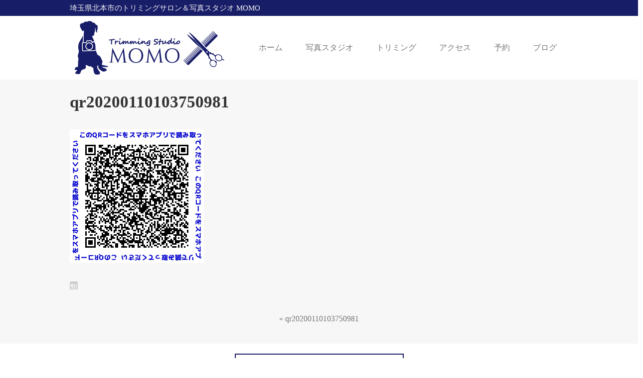

--- FILE ---
content_type: text/html; charset=UTF-8
request_url: https://trimmingmomo.com/qr20200110103750981/
body_size: 36481
content:
<!DOCTYPE html>
<html dir="ltr" lang="ja">
<head>
    <meta charset="UTF-8" />
    
    <link rel="pingback" href="https://trimmingmomo.com/wp/xmlrpc.php" />
    <script>
    var themeHasJQuery = !!window.jQuery;
</script>
<script src="https://trimmingmomo.com/wp/wp-content/themes/200913_MOMO_01/jquery.js?ver=1.0.1079"></script>
<script>
    window._$ = jQuery.noConflict(themeHasJQuery);
</script>
    <meta name="viewport" content="width=device-width, initial-scale=1.0">
<!--[if lte IE 9]>
<link rel="stylesheet" type="text/css" href="https://trimmingmomo.com/wp/wp-content/themes/200913_MOMO_01/layout.ie.css" />
<script src="https://trimmingmomo.com/wp/wp-content/themes/200913_MOMO_01/layout.ie.js"></script>
<![endif]-->
<script src="https://trimmingmomo.com/wp/wp-content/themes/200913_MOMO_01/layout.core.js"></script>
<script src="https://trimmingmomo.com/wp/wp-content/themes/200913_MOMO_01/CloudZoom.js?ver=1.0.1079" type="text/javascript"></script>
    
    <title>qr20200110103750981 &#8211; 埼玉県北本市のトリミングサロン＆写真スタジオ MOMO</title>
<meta name='robots' content='max-image-preview:large' />
<link rel="alternate" type="application/rss+xml" title="埼玉県北本市のトリミングサロン＆写真スタジオ MOMO &raquo; フィード" href="https://trimmingmomo.com/feed/" />
<link rel="alternate" type="application/rss+xml" title="埼玉県北本市のトリミングサロン＆写真スタジオ MOMO &raquo; コメントフィード" href="https://trimmingmomo.com/comments/feed/" />
<link rel="alternate" type="application/rss+xml" title="埼玉県北本市のトリミングサロン＆写真スタジオ MOMO &raquo; qr20200110103750981 のコメントのフィード" href="https://trimmingmomo.com/feed/?attachment_id=279" />
<link rel="alternate" title="oEmbed (JSON)" type="application/json+oembed" href="https://trimmingmomo.com/wp-json/oembed/1.0/embed?url=https%3A%2F%2Ftrimmingmomo.com%2Fqr20200110103750981%2F" />
<link rel="alternate" title="oEmbed (XML)" type="text/xml+oembed" href="https://trimmingmomo.com/wp-json/oembed/1.0/embed?url=https%3A%2F%2Ftrimmingmomo.com%2Fqr20200110103750981%2F&#038;format=xml" />
		<!-- This site uses the Google Analytics by MonsterInsights plugin v9.11.1 - Using Analytics tracking - https://www.monsterinsights.com/ -->
		<!-- Note: MonsterInsights is not currently configured on this site. The site owner needs to authenticate with Google Analytics in the MonsterInsights settings panel. -->
					<!-- No tracking code set -->
				<!-- / Google Analytics by MonsterInsights -->
		<style id='wp-img-auto-sizes-contain-inline-css' type='text/css'>
img:is([sizes=auto i],[sizes^="auto," i]){contain-intrinsic-size:3000px 1500px}
/*# sourceURL=wp-img-auto-sizes-contain-inline-css */
</style>
<style id='wp-emoji-styles-inline-css' type='text/css'>

	img.wp-smiley, img.emoji {
		display: inline !important;
		border: none !important;
		box-shadow: none !important;
		height: 1em !important;
		width: 1em !important;
		margin: 0 0.07em !important;
		vertical-align: -0.1em !important;
		background: none !important;
		padding: 0 !important;
	}
/*# sourceURL=wp-emoji-styles-inline-css */
</style>
<style id='wp-block-library-inline-css' type='text/css'>
:root{--wp-block-synced-color:#7a00df;--wp-block-synced-color--rgb:122,0,223;--wp-bound-block-color:var(--wp-block-synced-color);--wp-editor-canvas-background:#ddd;--wp-admin-theme-color:#007cba;--wp-admin-theme-color--rgb:0,124,186;--wp-admin-theme-color-darker-10:#006ba1;--wp-admin-theme-color-darker-10--rgb:0,107,160.5;--wp-admin-theme-color-darker-20:#005a87;--wp-admin-theme-color-darker-20--rgb:0,90,135;--wp-admin-border-width-focus:2px}@media (min-resolution:192dpi){:root{--wp-admin-border-width-focus:1.5px}}.wp-element-button{cursor:pointer}:root .has-very-light-gray-background-color{background-color:#eee}:root .has-very-dark-gray-background-color{background-color:#313131}:root .has-very-light-gray-color{color:#eee}:root .has-very-dark-gray-color{color:#313131}:root .has-vivid-green-cyan-to-vivid-cyan-blue-gradient-background{background:linear-gradient(135deg,#00d084,#0693e3)}:root .has-purple-crush-gradient-background{background:linear-gradient(135deg,#34e2e4,#4721fb 50%,#ab1dfe)}:root .has-hazy-dawn-gradient-background{background:linear-gradient(135deg,#faaca8,#dad0ec)}:root .has-subdued-olive-gradient-background{background:linear-gradient(135deg,#fafae1,#67a671)}:root .has-atomic-cream-gradient-background{background:linear-gradient(135deg,#fdd79a,#004a59)}:root .has-nightshade-gradient-background{background:linear-gradient(135deg,#330968,#31cdcf)}:root .has-midnight-gradient-background{background:linear-gradient(135deg,#020381,#2874fc)}:root{--wp--preset--font-size--normal:16px;--wp--preset--font-size--huge:42px}.has-regular-font-size{font-size:1em}.has-larger-font-size{font-size:2.625em}.has-normal-font-size{font-size:var(--wp--preset--font-size--normal)}.has-huge-font-size{font-size:var(--wp--preset--font-size--huge)}.has-text-align-center{text-align:center}.has-text-align-left{text-align:left}.has-text-align-right{text-align:right}.has-fit-text{white-space:nowrap!important}#end-resizable-editor-section{display:none}.aligncenter{clear:both}.items-justified-left{justify-content:flex-start}.items-justified-center{justify-content:center}.items-justified-right{justify-content:flex-end}.items-justified-space-between{justify-content:space-between}.screen-reader-text{border:0;clip-path:inset(50%);height:1px;margin:-1px;overflow:hidden;padding:0;position:absolute;width:1px;word-wrap:normal!important}.screen-reader-text:focus{background-color:#ddd;clip-path:none;color:#444;display:block;font-size:1em;height:auto;left:5px;line-height:normal;padding:15px 23px 14px;text-decoration:none;top:5px;width:auto;z-index:100000}html :where(.has-border-color){border-style:solid}html :where([style*=border-top-color]){border-top-style:solid}html :where([style*=border-right-color]){border-right-style:solid}html :where([style*=border-bottom-color]){border-bottom-style:solid}html :where([style*=border-left-color]){border-left-style:solid}html :where([style*=border-width]){border-style:solid}html :where([style*=border-top-width]){border-top-style:solid}html :where([style*=border-right-width]){border-right-style:solid}html :where([style*=border-bottom-width]){border-bottom-style:solid}html :where([style*=border-left-width]){border-left-style:solid}html :where(img[class*=wp-image-]){height:auto;max-width:100%}:where(figure){margin:0 0 1em}html :where(.is-position-sticky){--wp-admin--admin-bar--position-offset:var(--wp-admin--admin-bar--height,0px)}@media screen and (max-width:600px){html :where(.is-position-sticky){--wp-admin--admin-bar--position-offset:0px}}

/*# sourceURL=wp-block-library-inline-css */
</style><style id='global-styles-inline-css' type='text/css'>
:root{--wp--preset--aspect-ratio--square: 1;--wp--preset--aspect-ratio--4-3: 4/3;--wp--preset--aspect-ratio--3-4: 3/4;--wp--preset--aspect-ratio--3-2: 3/2;--wp--preset--aspect-ratio--2-3: 2/3;--wp--preset--aspect-ratio--16-9: 16/9;--wp--preset--aspect-ratio--9-16: 9/16;--wp--preset--color--black: #000000;--wp--preset--color--cyan-bluish-gray: #abb8c3;--wp--preset--color--white: #ffffff;--wp--preset--color--pale-pink: #f78da7;--wp--preset--color--vivid-red: #cf2e2e;--wp--preset--color--luminous-vivid-orange: #ff6900;--wp--preset--color--luminous-vivid-amber: #fcb900;--wp--preset--color--light-green-cyan: #7bdcb5;--wp--preset--color--vivid-green-cyan: #00d084;--wp--preset--color--pale-cyan-blue: #8ed1fc;--wp--preset--color--vivid-cyan-blue: #0693e3;--wp--preset--color--vivid-purple: #9b51e0;--wp--preset--gradient--vivid-cyan-blue-to-vivid-purple: linear-gradient(135deg,rgb(6,147,227) 0%,rgb(155,81,224) 100%);--wp--preset--gradient--light-green-cyan-to-vivid-green-cyan: linear-gradient(135deg,rgb(122,220,180) 0%,rgb(0,208,130) 100%);--wp--preset--gradient--luminous-vivid-amber-to-luminous-vivid-orange: linear-gradient(135deg,rgb(252,185,0) 0%,rgb(255,105,0) 100%);--wp--preset--gradient--luminous-vivid-orange-to-vivid-red: linear-gradient(135deg,rgb(255,105,0) 0%,rgb(207,46,46) 100%);--wp--preset--gradient--very-light-gray-to-cyan-bluish-gray: linear-gradient(135deg,rgb(238,238,238) 0%,rgb(169,184,195) 100%);--wp--preset--gradient--cool-to-warm-spectrum: linear-gradient(135deg,rgb(74,234,220) 0%,rgb(151,120,209) 20%,rgb(207,42,186) 40%,rgb(238,44,130) 60%,rgb(251,105,98) 80%,rgb(254,248,76) 100%);--wp--preset--gradient--blush-light-purple: linear-gradient(135deg,rgb(255,206,236) 0%,rgb(152,150,240) 100%);--wp--preset--gradient--blush-bordeaux: linear-gradient(135deg,rgb(254,205,165) 0%,rgb(254,45,45) 50%,rgb(107,0,62) 100%);--wp--preset--gradient--luminous-dusk: linear-gradient(135deg,rgb(255,203,112) 0%,rgb(199,81,192) 50%,rgb(65,88,208) 100%);--wp--preset--gradient--pale-ocean: linear-gradient(135deg,rgb(255,245,203) 0%,rgb(182,227,212) 50%,rgb(51,167,181) 100%);--wp--preset--gradient--electric-grass: linear-gradient(135deg,rgb(202,248,128) 0%,rgb(113,206,126) 100%);--wp--preset--gradient--midnight: linear-gradient(135deg,rgb(2,3,129) 0%,rgb(40,116,252) 100%);--wp--preset--font-size--small: 13px;--wp--preset--font-size--medium: 20px;--wp--preset--font-size--large: 36px;--wp--preset--font-size--x-large: 42px;--wp--preset--spacing--20: 0.44rem;--wp--preset--spacing--30: 0.67rem;--wp--preset--spacing--40: 1rem;--wp--preset--spacing--50: 1.5rem;--wp--preset--spacing--60: 2.25rem;--wp--preset--spacing--70: 3.38rem;--wp--preset--spacing--80: 5.06rem;--wp--preset--shadow--natural: 6px 6px 9px rgba(0, 0, 0, 0.2);--wp--preset--shadow--deep: 12px 12px 50px rgba(0, 0, 0, 0.4);--wp--preset--shadow--sharp: 6px 6px 0px rgba(0, 0, 0, 0.2);--wp--preset--shadow--outlined: 6px 6px 0px -3px rgb(255, 255, 255), 6px 6px rgb(0, 0, 0);--wp--preset--shadow--crisp: 6px 6px 0px rgb(0, 0, 0);}:where(.is-layout-flex){gap: 0.5em;}:where(.is-layout-grid){gap: 0.5em;}body .is-layout-flex{display: flex;}.is-layout-flex{flex-wrap: wrap;align-items: center;}.is-layout-flex > :is(*, div){margin: 0;}body .is-layout-grid{display: grid;}.is-layout-grid > :is(*, div){margin: 0;}:where(.wp-block-columns.is-layout-flex){gap: 2em;}:where(.wp-block-columns.is-layout-grid){gap: 2em;}:where(.wp-block-post-template.is-layout-flex){gap: 1.25em;}:where(.wp-block-post-template.is-layout-grid){gap: 1.25em;}.has-black-color{color: var(--wp--preset--color--black) !important;}.has-cyan-bluish-gray-color{color: var(--wp--preset--color--cyan-bluish-gray) !important;}.has-white-color{color: var(--wp--preset--color--white) !important;}.has-pale-pink-color{color: var(--wp--preset--color--pale-pink) !important;}.has-vivid-red-color{color: var(--wp--preset--color--vivid-red) !important;}.has-luminous-vivid-orange-color{color: var(--wp--preset--color--luminous-vivid-orange) !important;}.has-luminous-vivid-amber-color{color: var(--wp--preset--color--luminous-vivid-amber) !important;}.has-light-green-cyan-color{color: var(--wp--preset--color--light-green-cyan) !important;}.has-vivid-green-cyan-color{color: var(--wp--preset--color--vivid-green-cyan) !important;}.has-pale-cyan-blue-color{color: var(--wp--preset--color--pale-cyan-blue) !important;}.has-vivid-cyan-blue-color{color: var(--wp--preset--color--vivid-cyan-blue) !important;}.has-vivid-purple-color{color: var(--wp--preset--color--vivid-purple) !important;}.has-black-background-color{background-color: var(--wp--preset--color--black) !important;}.has-cyan-bluish-gray-background-color{background-color: var(--wp--preset--color--cyan-bluish-gray) !important;}.has-white-background-color{background-color: var(--wp--preset--color--white) !important;}.has-pale-pink-background-color{background-color: var(--wp--preset--color--pale-pink) !important;}.has-vivid-red-background-color{background-color: var(--wp--preset--color--vivid-red) !important;}.has-luminous-vivid-orange-background-color{background-color: var(--wp--preset--color--luminous-vivid-orange) !important;}.has-luminous-vivid-amber-background-color{background-color: var(--wp--preset--color--luminous-vivid-amber) !important;}.has-light-green-cyan-background-color{background-color: var(--wp--preset--color--light-green-cyan) !important;}.has-vivid-green-cyan-background-color{background-color: var(--wp--preset--color--vivid-green-cyan) !important;}.has-pale-cyan-blue-background-color{background-color: var(--wp--preset--color--pale-cyan-blue) !important;}.has-vivid-cyan-blue-background-color{background-color: var(--wp--preset--color--vivid-cyan-blue) !important;}.has-vivid-purple-background-color{background-color: var(--wp--preset--color--vivid-purple) !important;}.has-black-border-color{border-color: var(--wp--preset--color--black) !important;}.has-cyan-bluish-gray-border-color{border-color: var(--wp--preset--color--cyan-bluish-gray) !important;}.has-white-border-color{border-color: var(--wp--preset--color--white) !important;}.has-pale-pink-border-color{border-color: var(--wp--preset--color--pale-pink) !important;}.has-vivid-red-border-color{border-color: var(--wp--preset--color--vivid-red) !important;}.has-luminous-vivid-orange-border-color{border-color: var(--wp--preset--color--luminous-vivid-orange) !important;}.has-luminous-vivid-amber-border-color{border-color: var(--wp--preset--color--luminous-vivid-amber) !important;}.has-light-green-cyan-border-color{border-color: var(--wp--preset--color--light-green-cyan) !important;}.has-vivid-green-cyan-border-color{border-color: var(--wp--preset--color--vivid-green-cyan) !important;}.has-pale-cyan-blue-border-color{border-color: var(--wp--preset--color--pale-cyan-blue) !important;}.has-vivid-cyan-blue-border-color{border-color: var(--wp--preset--color--vivid-cyan-blue) !important;}.has-vivid-purple-border-color{border-color: var(--wp--preset--color--vivid-purple) !important;}.has-vivid-cyan-blue-to-vivid-purple-gradient-background{background: var(--wp--preset--gradient--vivid-cyan-blue-to-vivid-purple) !important;}.has-light-green-cyan-to-vivid-green-cyan-gradient-background{background: var(--wp--preset--gradient--light-green-cyan-to-vivid-green-cyan) !important;}.has-luminous-vivid-amber-to-luminous-vivid-orange-gradient-background{background: var(--wp--preset--gradient--luminous-vivid-amber-to-luminous-vivid-orange) !important;}.has-luminous-vivid-orange-to-vivid-red-gradient-background{background: var(--wp--preset--gradient--luminous-vivid-orange-to-vivid-red) !important;}.has-very-light-gray-to-cyan-bluish-gray-gradient-background{background: var(--wp--preset--gradient--very-light-gray-to-cyan-bluish-gray) !important;}.has-cool-to-warm-spectrum-gradient-background{background: var(--wp--preset--gradient--cool-to-warm-spectrum) !important;}.has-blush-light-purple-gradient-background{background: var(--wp--preset--gradient--blush-light-purple) !important;}.has-blush-bordeaux-gradient-background{background: var(--wp--preset--gradient--blush-bordeaux) !important;}.has-luminous-dusk-gradient-background{background: var(--wp--preset--gradient--luminous-dusk) !important;}.has-pale-ocean-gradient-background{background: var(--wp--preset--gradient--pale-ocean) !important;}.has-electric-grass-gradient-background{background: var(--wp--preset--gradient--electric-grass) !important;}.has-midnight-gradient-background{background: var(--wp--preset--gradient--midnight) !important;}.has-small-font-size{font-size: var(--wp--preset--font-size--small) !important;}.has-medium-font-size{font-size: var(--wp--preset--font-size--medium) !important;}.has-large-font-size{font-size: var(--wp--preset--font-size--large) !important;}.has-x-large-font-size{font-size: var(--wp--preset--font-size--x-large) !important;}
/*# sourceURL=global-styles-inline-css */
</style>

<style id='classic-theme-styles-inline-css' type='text/css'>
/*! This file is auto-generated */
.wp-block-button__link{color:#fff;background-color:#32373c;border-radius:9999px;box-shadow:none;text-decoration:none;padding:calc(.667em + 2px) calc(1.333em + 2px);font-size:1.125em}.wp-block-file__button{background:#32373c;color:#fff;text-decoration:none}
/*# sourceURL=/wp-includes/css/classic-themes.min.css */
</style>
<link rel='stylesheet' id='theme-bootstrap-css' href='//trimmingmomo.com/wp/wp-content/themes/200913_MOMO_01/bootstrap.css?ver=1.0.1079' type='text/css' media='all' />
<link rel='stylesheet' id='theme-style-css' href='//trimmingmomo.com/wp/wp-content/themes/200913_MOMO_01/style.css?ver=1.0.1079' type='text/css' media='all' />
<script type="text/javascript" src="https://trimmingmomo.com/wp/wp-includes/js/jquery/jquery.min.js?ver=3.7.1" id="jquery-core-js"></script>
<script type="text/javascript" src="https://trimmingmomo.com/wp/wp-includes/js/jquery/jquery-migrate.min.js?ver=3.4.1" id="jquery-migrate-js"></script>
<script type="text/javascript" src="//trimmingmomo.com/wp/wp-content/themes/200913_MOMO_01/bootstrap.min.js?ver=1.0.1079" id="theme-bootstrap-js"></script>
<script type="text/javascript" src="//trimmingmomo.com/wp/wp-content/themes/200913_MOMO_01/script.js?ver=1.0.1079" id="theme-script-js"></script>
<link rel="https://api.w.org/" href="https://trimmingmomo.com/wp-json/" /><link rel="alternate" title="JSON" type="application/json" href="https://trimmingmomo.com/wp-json/wp/v2/media/279" /><link rel="EditURI" type="application/rsd+xml" title="RSD" href="https://trimmingmomo.com/wp/xmlrpc.php?rsd" />
<link rel="canonical" href="https://trimmingmomo.com/qr20200110103750981/" />
<link rel="apple-touch-icon" sizes="180x180" href="/wp/wp-content/uploads/fbrfg/apple-touch-icon.png">
<link rel="icon" type="image/png" sizes="32x32" href="/wp/wp-content/uploads/fbrfg/favicon-32x32.png">
<link rel="icon" type="image/png" sizes="16x16" href="/wp/wp-content/uploads/fbrfg/favicon-16x16.png">
<link rel="manifest" href="/wp/wp-content/uploads/fbrfg/site.webmanifest">
<link rel="shortcut icon" href="/wp/wp-content/uploads/fbrfg/favicon.ico">
<meta name="msapplication-TileColor" content="#da532c">
<meta name="msapplication-config" content="/wp/wp-content/uploads/fbrfg/browserconfig.xml">
<meta name="theme-color" content="#ffffff"><!-- Analytics by WP Statistics - https://wp-statistics.com -->
<link rel='header_link' href='https://trimmingmomo.com/' /><script>window.wpJQuery = window.jQuery;</script><style type="text/css">.recentcomments a{display:inline !important;padding:0 !important;margin:0 !important;}</style><link rel="icon" href="https://trimmingmomo.com/wp/wp-content/uploads/2022/10/favicon02-480x480.gif" sizes="32x32" />
<link rel="icon" href="https://trimmingmomo.com/wp/wp-content/uploads/2022/10/favicon02-480x480.gif" sizes="192x192" />
<link rel="apple-touch-icon" href="https://trimmingmomo.com/wp/wp-content/uploads/2022/10/favicon02-480x480.gif" />
<meta name="msapplication-TileImage" content="https://trimmingmomo.com/wp/wp-content/uploads/2022/10/favicon02-480x480.gif" />
    <script type="text/javascript" src="https://m-univ.xsrv.jp/gap/?i=71an"></script>

<!-- Facebook Pixel Code -->
<script>
  !function(f,b,e,v,n,t,s)
  {if(f.fbq)return;n=f.fbq=function(){n.callMethod?
  n.callMethod.apply(n,arguments):n.queue.push(arguments)};
  if(!f._fbq)f._fbq=n;n.push=n;n.loaded=!0;n.version='2.0';
  n.queue=[];t=b.createElement(e);t.async=!0;
  t.src=v;s=b.getElementsByTagName(e)[0];
  s.parentNode.insertBefore(t,s)}(window, document,'script',
  'https://connect.facebook.net/en_US/fbevents.js');
  fbq('init', '388529694992313');
  fbq('track', 'PageView');
</script>
<noscript><img height="1" width="1" style="display:none"
  src="https://www.facebook.com/tr?id=388529694992313&ev=PageView&noscript=1"
/></noscript>
<!-- End Facebook Pixel Code -->

<meta name="google-site-verification" content="L3zyv23Or-mSW2624t4l4HaveizY7hj-ZK-surZIo8I" />

<!-- Global site tag (gtag.js) - Google Analytics -->
<script async src="https://www.googletagmanager.com/gtag/js?id=UA-123409833-1"></script>
<script>
  window.dataLayer = window.dataLayer || [];
  function gtag(){dataLayer.push(arguments);}
  gtag('js', new Date());

  gtag('config', 'UA-123409833-1');
</script>


</head>
<body data-rsssl=1 class="attachment wp-singular attachment-template-default single single-attachment postid-279 attachmentid-279 attachment-png wp-theme-200913_MOMO_01 data-control-id-61 hfeed bootstrap bd-body-6 bd-pagebackground bd-margins">
<header class="data-control-id-936270 bd-headerarea-1 bd-margins">
        <section class="data-control-id-1615775 bd-section-3 hidden-md hidden-sm hidden-lg bd-tagstyles" id="section3" data-section-title="Section">
    <div class="bd-container-inner bd-margins clearfix">
        <h1 class="data-control-id-1615956 bd-textblock-3 bd-content-element">
    埼玉県北本市のトリミングサロン＆写真スタジオ MOMO</h1>
    </div>
</section>
	
		<section class="data-control-id-1617446 bd-section-8 hidden-xs bd-tagstyles" id="section3" data-section-title="Section">
    <div class="bd-container-inner bd-margins clearfix">
        <h1 class="data-control-id-1617447 bd-textblock-6 bd-content-element">
    埼玉県北本市のトリミングサロン＆写真スタジオ MOMO</h1>
    </div>
</section>
	
		<div data-smooth-scroll data-animation-time="250" class="data-control-id-1596354 bd-smoothscroll-7"><section class="data-control-id-1534260 bd-section-5 bd-tagstyles " id="section5" data-section-title="Section">
    <div class="bd-container-inner bd-margins clearfix">
        <div class="data-control-id-1549751 bd-layoutcontainer-8 bd-columns bd-no-margins">
    <div class="bd-container-inner">
        <div class="container-fluid">
            <div class="row 
 bd-row-flex 
 bd-row-align-middle">
                <div class="data-control-id-1549753 bd-columnwrapper-24 
 col-lg-4
 col-md-3
 col-sm-3">
    <div class="bd-layoutcolumn-24 bd-column" ><div class="bd-vertical-align-wrapper"><a class="bd-imagelink-20 hidden-xs bd-imagescaling bd-imagescaling-3 bd-no-margins  bd-own-margins data-control-id-1582584"  href="https://trimmingmomo.com/">
<img class="data-control-id-1582582 bd-imagestyles" src="https://trimmingmomo.com/wp/wp-content/themes/200913_MOMO_01/images/0463c725f9dad118a61aba4452d5cc97_191227_momo_logo_blue_300.png">
</a>
	
		<a class="bd-imagelink-24 hidden-md hidden-sm hidden-lg bd-imagescaling bd-imagescaling-2  bd-own-margins data-control-id-1584916"  href="https://trimmingmomo.com/">
<img class="data-control-id-1584914 bd-imagestyles" src="https://trimmingmomo.com/wp/wp-content/themes/200913_MOMO_01/images/fc0d402c439e7f9097a5a4e6b8839f93_191227_momo_logo_white_300.png">
</a></div></div>
</div>
	
		<div class="data-control-id-1549755 bd-columnwrapper-26 
 col-lg-8
 col-md-9
 col-sm-9">
    <div class="bd-layoutcolumn-26 bd-column" ><div class="bd-vertical-align-wrapper">    <div data-smooth-scroll data-animation-time="250" class="data-control-id-1535733 bd-smoothscroll-2">
    <nav class="data-control-id-1534352 bd-hmenu-2 "  data-responsive-menu="true" data-responsive-levels="expand on click" data-responsive-type="" data-offcanvas-delay="0ms" data-offcanvas-duration="700ms" data-offcanvas-timing-function="ease">
        
            <div class="data-control-id-1640053 bd-menuoverlay-46 bd-menu-overlay"></div>
            <div class="data-control-id-1534351 bd-responsivemenu-2 collapse-button">
    <div class="bd-container-inner">
        <div class="bd-menuitem-40 data-control-id-1534354">
            <a  data-toggle="collapse"
                data-target=".bd-hmenu-2 .collapse-button + .navbar-collapse"
                href="#" onclick="return false;">
                    <span>menu</span>
            </a>
        </div>
    </div>
</div>
            <div class="navbar-collapse collapse ">
        <div data-smooth-scroll data-animation-time="250" class="data-control-id-1535745 bd-smoothscroll-4">
        <div class="data-control-id-1534350 bd-horizontalmenu-5  clearfix">
            <div class="bd-container-inner">
            
            
<ul class="data-control-id-1534399 bd-menu-9 nav nav-pills navbar-right">
    <li class="data-control-id-1534400 bd-menuitem-35 bd-toplevel-item ">
    <a class=" "  href="https://trimmingmomo.com/">
        <span>
            ホーム        </span>
    </a>    </li>
    
<li class="data-control-id-1534400 bd-menuitem-35 bd-toplevel-item ">
    <a class=" "  href="https://trimmingmomo.com/studio/">
        <span>
            写真スタジオ        </span>
    </a>    </li>
    
<li class="data-control-id-1534400 bd-menuitem-35 bd-toplevel-item ">
    <a class=" "  href="https://trimmingmomo.com/trimming/">
        <span>
            トリミング        </span>
    </a>    </li>
    
<li class="data-control-id-1534400 bd-menuitem-35 bd-toplevel-item ">
    <a class=" "  href="https://trimmingmomo.com/access/">
        <span>
            アクセス        </span>
    </a>    </li>
    
<li class="data-control-id-1534400 bd-menuitem-35 bd-toplevel-item ">
    <a class=" "  href="https://step.petlife.asia/petreserve/subjectlist/index/cid/m4249668?SITE_CODE=hp">
        <span>
            予約        </span>
    </a>    </li>
    
<li class="data-control-id-1534400 bd-menuitem-35 bd-toplevel-item ">
    <a class=" "  href="https://trimmingmomo.com/blog/">
        <span>
            ブログ        </span>
    </a>    </li>
    
</ul>            
            </div>
        </div>
        </div>

        <div class="bd-menu-close-icon">
    <a href="#" class="bd-icon data-control-id-1640046 bd-icon-78"></a>
</div>

        
            </div>
    </nav>
    </div>
</div></div>
</div>
            </div>
        </div>
    </div>
</div>
    </div>
</section></div>
</header>
	
		<div class="bd-contentlayout-6 bd-page-width  bd-sheetstyles  data-control-id-366 bd-no-margins bd-margins" >
    <div class="bd-container-inner">

        <div class="bd-flex-vertical bd-stretch-inner bd-no-margins">
            
            <div class="bd-flex-horizontal bd-flex-wide bd-no-margins">
                
                <div class="bd-flex-vertical bd-flex-wide bd-no-margins">
                    

                    <div class="data-control-id-1118950 bd-layoutitemsbox-20 bd-flex-wide bd-margins">
    <div class="data-control-id-370647 bd-content-15">
    
            <div class="data-control-id-1519 bd-blog-2 bd-page-width ">
        <div class="bd-container-inner">
        
            <div class="bd-containereffect-17 container-effect container data-control-id-1630504"></div>
        
        <div class="data-control-id-1365 bd-grid-5 bd-margins">
            <div class="container-fluid">
                <div class="separated-grid row">
                        
                        <div class="separated-item-34 col-md-12 ">
                        
                            <div class="bd-griditem-34">
                                <article id="post-279" class="data-control-id-1441 bd-article-3 clearfix hentry post-279 attachment type-attachment status-inherit hentry">
    <div class="bd-containereffect-12 container-effect container data-control-id-1630495"><div class="data-control-id-1481474 bd-customcmscode-2 bd-tagstyles ">
<h1>qr20200110103750981</h1></div></div>
	
		<div class="data-control-id-1025346 bd-layoutbox-8 bd-background-width  bd-no-margins clearfix">
    <div class="bd-container-inner">
        
    </div>
</div>
	
		<div class="data-control-id-1025447 bd-layoutbox-10 bd-no-margins clearfix">
    <div class="bd-container-inner">
        	
		<div class="data-control-id-1315 bd-postcontent-2 bd-tagstyles entry-content bd-contentlayout-offset" >
    <p class="attachment"><a href='https://trimmingmomo.com/wp/wp-content/uploads/2020/01/qr20200110103750981.png'><img fetchpriority="high" decoding="async" width="269" height="269" src="https://trimmingmomo.com/wp/wp-content/uploads/2020/01/qr20200110103750981.png" class="attachment-medium size-medium" alt="" srcset="https://trimmingmomo.com/wp/wp-content/uploads/2020/01/qr20200110103750981.png 269w, https://trimmingmomo.com/wp/wp-content/uploads/2020/01/qr20200110103750981-150x150.png 150w" sizes="(max-width: 269px) 100vw, 269px" /></a></p>
</div>
    </div>
</div>
	
		<div class="data-control-id-1025625 bd-layoutbox-12 bd-background-width  bd-no-margins clearfix">
    <div class="bd-container-inner">
        <div class="data-control-id-1323 bd-posticoncategory-7 bd-no-margins">
    </div>
	
		<div class="data-control-id-1253 bd-posticondate-4 bd-no-margins">
    <span class="data-control-id-1252 bd-icon bd-icon-39"><time class="entry-date published updated" datetime="2020-01-25T10:25:40+09:00"></time></span>
</div>
    </div>
</div>
</article>
                                                                                                                                </div>
                        </div>
                </div>
            </div>
        </div>
        <div class="bd-containereffect-18 container-effect container data-control-id-1630505"><div class="data-control-id-1403 bd-blogpagination-2 ">
    <ul class="bd-pagination-15 pagination">
        <li class="bd-paginationitem-15">
        <a href="https://trimmingmomo.com/qr20200110103750981/" title="qr20200110103750981" rel="prev">&laquo; qr20200110103750981</a>    </li>
    
    </ul>
</div></div>
        </div>
    </div>
</div>
</div>

                    
                </div>
                
            </div>
            
        </div>

    </div>
</div>
	
		<footer class="data-control-id-936277 bd-footerarea-1">
            <section class="data-control-id-1676118 bd-section-15 bd-tagstyles" id="section18" data-section-title="Section">
    <div class="bd-container-inner bd-margins clearfix">
        <a 
 href="tel:0485017889" class="bd-linkbutton-5 data-control-id-1676127 bd-button-27  bd-own-margins bd-content-element"    >
    電話にてご予約を承っております<br>TEL：048-501-7889&nbsp;<br>※営業時間：10:00～18:00<br>（当日最終受付は16:00）&nbsp; &nbsp;
</a>
	
		<div class="data-control-id-1685398 bd-layoutbox-9 bd-no-margins clearfix">
    <div class="bd-container-inner">
        <p class="data-control-id-1685411 bd-textblock-2 bd-content-element">
    </p>
    </div>
</div>
	
		<div class="data-control-id-1685167 bd-layoutbox-3 bd-no-margins clearfix">
    <div class="bd-container-inner">
        <a class="bd-imagelink-3 bd-imagescaling bd-imagescaling-4  bd-own-margins data-control-id-1685177"  href="https://step.petlife.asia/petreserve/subjectlist/index/cid/m4249668?SITE_CODE=hp">
<img class="data-control-id-1685175 bd-imagestyles" src="https://trimmingmomo.com/wp/wp-content/themes/200913_MOMO_01/images/31b0e24a067bbcbe3609b78e7df6c84e_PC640x300_1.png">
</a>
    </div>
</div>
	
		<img class="bd-imagelink-19 bd-own-margins bd-imagestyles   data-control-id-1706897"  src="https://trimmingmomo.com/wp/wp-content/themes/200913_MOMO_01/images/b87dd663d98bdde8586cb6e1001f7d78_2023.6.2WEBqr.png">
    </div>
</section>
	
		<div data-smooth-scroll data-animation-time="250" class="data-control-id-1596641 bd-smoothscroll-13"><section class="data-control-id-1464603 bd-section-9 bd-tagstyles " id="section9" data-section-title="Section">
    <div class="bd-container-inner bd-margins clearfix">
        <div class="data-control-id-1628268 bd-layoutcontainer-56 bd-columns bd-no-margins">
    <div class="bd-container-inner">
        <div class="container-fluid">
            <div class="row ">
                <div class="data-control-id-1628270 bd-columnwrapper-187 
 col-sm-6">
    <div class="bd-layoutcolumn-187 bd-column" ><div class="bd-vertical-align-wrapper"><div class="data-control-id-1629907 bd-customhtml-31 bd-tagstyles">
    <div class="bd-container-inner bd-content-element">
        <p><a href="https://trimmingmomo.com/shop/">店舗概要</a>　｜　<a href="https://trimmingmomo.com/pricacy/">Privacy Policy</a></p>    </div>
</div></div></div>
</div>
	
		<div class="data-control-id-1628272 bd-columnwrapper-188 
 col-sm-6">
    <div class="bd-layoutcolumn-188 bd-column" ><div class="bd-vertical-align-wrapper"><p class="data-control-id-1629853 bd-textblock-110 bd-content-element">
    © 2024. trimmingmomo.com</p></div></div>
</div>
            </div>
        </div>
    </div>
</div>
	
		
    </div>
</section></div>
    </footer>
<div id="wp-footer">
    <script type="speculationrules">
{"prefetch":[{"source":"document","where":{"and":[{"href_matches":"/*"},{"not":{"href_matches":["/wp/wp-*.php","/wp/wp-admin/*","/wp/wp-content/uploads/*","/wp/wp-content/*","/wp/wp-content/plugins/*","/wp/wp-content/themes/200913_MOMO_01/*","/*\\?(.+)"]}},{"not":{"selector_matches":"a[rel~=\"nofollow\"]"}},{"not":{"selector_matches":".no-prefetch, .no-prefetch a"}}]},"eagerness":"conservative"}]}
</script>
<script type="text/javascript" src="https://trimmingmomo.com/wp/wp-includes/js/comment-reply.min.js?ver=939c45919c35150ff9e8ac02fa082359" id="comment-reply-js" async="async" data-wp-strategy="async" fetchpriority="low"></script>
<script id="wp-emoji-settings" type="application/json">
{"baseUrl":"https://s.w.org/images/core/emoji/17.0.2/72x72/","ext":".png","svgUrl":"https://s.w.org/images/core/emoji/17.0.2/svg/","svgExt":".svg","source":{"concatemoji":"https://trimmingmomo.com/wp/wp-includes/js/wp-emoji-release.min.js?ver=939c45919c35150ff9e8ac02fa082359"}}
</script>
<script type="module">
/* <![CDATA[ */
/*! This file is auto-generated */
const a=JSON.parse(document.getElementById("wp-emoji-settings").textContent),o=(window._wpemojiSettings=a,"wpEmojiSettingsSupports"),s=["flag","emoji"];function i(e){try{var t={supportTests:e,timestamp:(new Date).valueOf()};sessionStorage.setItem(o,JSON.stringify(t))}catch(e){}}function c(e,t,n){e.clearRect(0,0,e.canvas.width,e.canvas.height),e.fillText(t,0,0);t=new Uint32Array(e.getImageData(0,0,e.canvas.width,e.canvas.height).data);e.clearRect(0,0,e.canvas.width,e.canvas.height),e.fillText(n,0,0);const a=new Uint32Array(e.getImageData(0,0,e.canvas.width,e.canvas.height).data);return t.every((e,t)=>e===a[t])}function p(e,t){e.clearRect(0,0,e.canvas.width,e.canvas.height),e.fillText(t,0,0);var n=e.getImageData(16,16,1,1);for(let e=0;e<n.data.length;e++)if(0!==n.data[e])return!1;return!0}function u(e,t,n,a){switch(t){case"flag":return n(e,"\ud83c\udff3\ufe0f\u200d\u26a7\ufe0f","\ud83c\udff3\ufe0f\u200b\u26a7\ufe0f")?!1:!n(e,"\ud83c\udde8\ud83c\uddf6","\ud83c\udde8\u200b\ud83c\uddf6")&&!n(e,"\ud83c\udff4\udb40\udc67\udb40\udc62\udb40\udc65\udb40\udc6e\udb40\udc67\udb40\udc7f","\ud83c\udff4\u200b\udb40\udc67\u200b\udb40\udc62\u200b\udb40\udc65\u200b\udb40\udc6e\u200b\udb40\udc67\u200b\udb40\udc7f");case"emoji":return!a(e,"\ud83e\u1fac8")}return!1}function f(e,t,n,a){let r;const o=(r="undefined"!=typeof WorkerGlobalScope&&self instanceof WorkerGlobalScope?new OffscreenCanvas(300,150):document.createElement("canvas")).getContext("2d",{willReadFrequently:!0}),s=(o.textBaseline="top",o.font="600 32px Arial",{});return e.forEach(e=>{s[e]=t(o,e,n,a)}),s}function r(e){var t=document.createElement("script");t.src=e,t.defer=!0,document.head.appendChild(t)}a.supports={everything:!0,everythingExceptFlag:!0},new Promise(t=>{let n=function(){try{var e=JSON.parse(sessionStorage.getItem(o));if("object"==typeof e&&"number"==typeof e.timestamp&&(new Date).valueOf()<e.timestamp+604800&&"object"==typeof e.supportTests)return e.supportTests}catch(e){}return null}();if(!n){if("undefined"!=typeof Worker&&"undefined"!=typeof OffscreenCanvas&&"undefined"!=typeof URL&&URL.createObjectURL&&"undefined"!=typeof Blob)try{var e="postMessage("+f.toString()+"("+[JSON.stringify(s),u.toString(),c.toString(),p.toString()].join(",")+"));",a=new Blob([e],{type:"text/javascript"});const r=new Worker(URL.createObjectURL(a),{name:"wpTestEmojiSupports"});return void(r.onmessage=e=>{i(n=e.data),r.terminate(),t(n)})}catch(e){}i(n=f(s,u,c,p))}t(n)}).then(e=>{for(const n in e)a.supports[n]=e[n],a.supports.everything=a.supports.everything&&a.supports[n],"flag"!==n&&(a.supports.everythingExceptFlag=a.supports.everythingExceptFlag&&a.supports[n]);var t;a.supports.everythingExceptFlag=a.supports.everythingExceptFlag&&!a.supports.flag,a.supports.everything||((t=a.source||{}).concatemoji?r(t.concatemoji):t.wpemoji&&t.twemoji&&(r(t.twemoji),r(t.wpemoji)))});
//# sourceURL=https://trimmingmomo.com/wp/wp-includes/js/wp-emoji-loader.min.js
/* ]]> */
</script>
    <!-- 46 queries. 0.706 seconds. -->
</div>
</body>
</html>